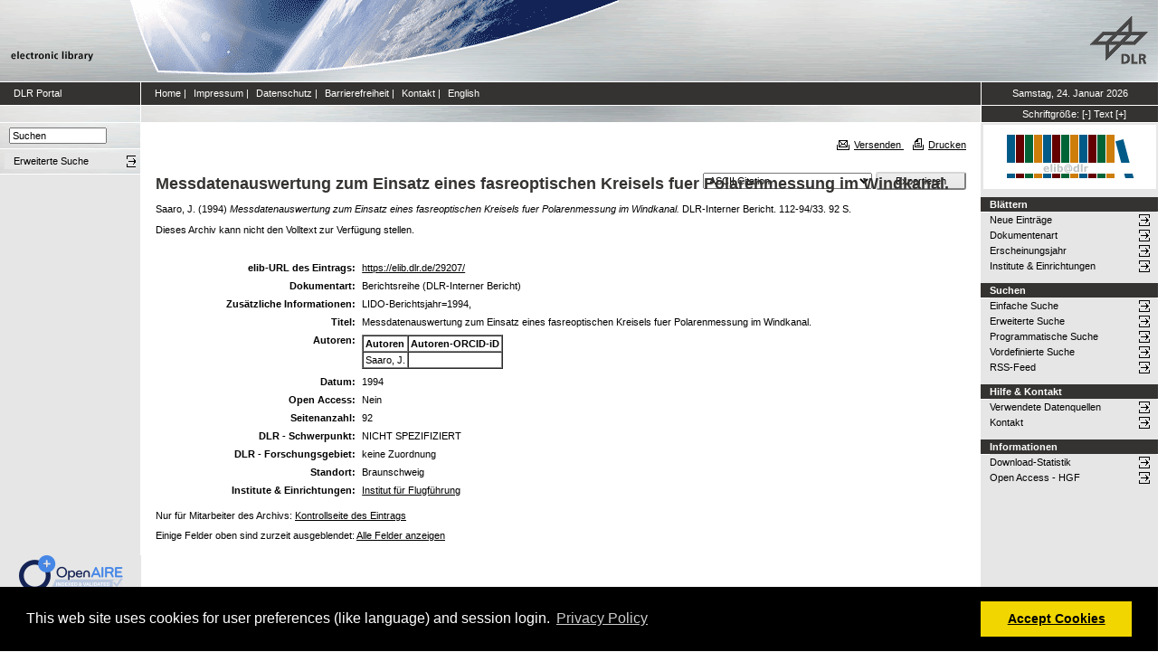

--- FILE ---
content_type: text/html; charset=utf-8
request_url: https://elib.dlr.de/29207/
body_size: 6435
content:
<!DOCTYPE html PUBLIC "-//W3C//DTD XHTML 1.0 Transitional//EN" "http://www.w3.org/TR/xhtml1/DTD/xhtml1-transitional.dtd">
<html xmlns="http://www.w3.org/1999/xhtml">
<head>
	<meta http-equiv="X-UA-Compatible" content="IE=9; IE=8; IE=7; IE=EDGE" />
	<meta http-equiv="cache-control" content="no-cache" />
	<meta http-equiv="pragma" content="no-cache" />
	<meta http-equiv="expires" content="-1" />
	<meta name="robots" content="index" />
	<meta name="msvalidate.01" content="09CC8A00A48FFF6C16408DEA982C2E1D" />
		
	<meta name="description" content="Deutsches Zentrum für Luft- und Raumfahrt e.V., eLib - DLR electronic library" />
	<meta name="keywords" content="Publikationen, Veroeffentlichungen, elib, elib.dlr.de, Deutsches Zentrum für Luft- und Raumfahrt, DLR, Luftfahrt, Weltraum, Weltraum, Verkehr, Energie" />
	
	<link rel="stylesheet" type="text/css" href="https://elib.dlr.de/style/print.css" title="screen stylesheet" media="print" />
	<link href="https://elib.dlr.de/style/fancytree-2.27/skin-win8/ui.fancytree.min.css" rel="stylesheet"><!-- --></link>

	<script language="JavaScript" src="https://elib.dlr.de/javascript/jquery-1.11.0.min.js" type="text/javascript"><!-- --></script>
	<script language="JavaScript" src="https://elib.dlr.de/javascript/jquery.tokeninput.min.js" type="text/javascript"><!-- --></script>
	<script src="https://elib.dlr.de/javascript/jquery.fancytree-all-deps-2.27.min.js"><!-- --></script>
	<script language="JavaScript" src="https://elib.dlr.de/cgi/user_js?20190727" type="text/javascript"><!-- --></script>
	<script language="JavaScript" src="https://elib.dlr.de/javascript/dlr.js?20250623" type="text/javascript">// <!-- No script --></script>

    <title>electronic library -  Messdatenauswertung zum Einsatz eines fasreoptischen Kreisels fuer Polarenmessung im Windkanal. </title>
	<link rel="Top" href="https://elib.dlr.de/" />
    <link rel="Search" href="https://elib.dlr.de/cgi/search" />
    <link rel="Help" href="https://elib.dlr.de/help" />
   
	<meta name="eprints.eprintid" content="29207" />
<meta name="eprints.rev_number" content="2" />
<meta name="eprints.eprint_status" content="archive" />
<meta name="eprints.userid" content="1" />
<meta name="eprints.dir" content="disk0/00/02/92/07" />
<meta name="eprints.datestamp" content="2006-04-02" />
<meta name="eprints.lastmod" content="2009-04-27 05:20:15" />
<meta name="eprints.status_changed" content="2009-04-27 05:20:15" />
<meta name="eprints.type" content="monograph" />
<meta name="eprints.metadata_visibility" content="show" />
<meta name="eprints.creators_name" content="Saaro, J." />
<meta name="eprints.title" content="Messdatenauswertung zum Einsatz eines fasreoptischen Kreisels fuer Polarenmessung im Windkanal." />
<meta name="eprints.ispublished" content="pub" />
<meta name="eprints.subjects" content="fl" />
<meta name="eprints.full_text_status" content="none" />
<meta name="eprints.monograph_types" content="dlr_internal_report" />
<meta name="eprints.note" content="    LIDO-Berichtsjahr=1994," />
<meta name="eprints.date" content="1994" />
<meta name="eprints.date_type" content="published" />
<meta name="eprints.isi" content="FALSE" />
<meta name="eprints.oa" content="FALSE" />
<meta name="eprints.doaj" content="FALSE" />
<meta name="eprints.ore" content="FALSE" />
<meta name="eprints.has_doi" content="FALSE" />
<meta name="eprints.scopus" content="FALSE" />
<meta name="eprints.pages" content="92" />
<meta name="eprints.approvedby" content="1" />
<meta name="eprints.date_issue" content="1994" />
<meta name="eprints.lidoid" content="AFL9515702981994" />
<meta name="eprints.monograph_id" content="112-94/33" />
<meta name="eprints.location" content="bs" />
<meta name="eprints.dlr_project_search" content="L000" />
<meta name="eprints.dlr_project" content="L000" />
<meta name="eprints.dlr_programm" content="other" />
<meta name="eprints.hgf_programm" content="other" />
<meta name="eprints.hgf_programmthema" content="other" />
<meta name="eprints.citation" content="  Saaro, J.  (1994) Messdatenauswertung zum Einsatz eines fasreoptischen Kreisels fuer Polarenmessung im Windkanal.  DLR-Interner Bericht. 112-94/33.   92 S.      " />
<link rel="schema.DC" href="http://purl.org/DC/elements/1.0/" />
<meta name="DC.relation" content="https://elib.dlr.de/29207/" />
<meta name="DC.title" content="Messdatenauswertung zum Einsatz eines fasreoptischen Kreisels fuer Polarenmessung im Windkanal." />
<meta name="DC.creator" content="Saaro, J." />
<meta name="DC.subject" content="Institut für Flugführung" />
<meta name="DC.date" content="1994" />
<meta name="DC.type" content="Berichtsreihe" />
<meta name="DC.type" content="NonPeerReviewed" />
<meta name="DC.identifier" content="  Saaro, J.  (1994) Messdatenauswertung zum Einsatz eines fasreoptischen Kreisels fuer Polarenmessung im Windkanal.  DLR-Interner Bericht. 112-94/33.   92 S.      " />
<link rel="alternate" href="https://elib.dlr.de/cgi/export/eprint/29207/Text/dlr-eprint-29207.txt" type="text/plain; charset=utf-8" title="ASCII Citation" />
<link rel="alternate" href="https://elib.dlr.de/cgi/export/eprint/29207/DIDL/dlr-eprint-29207.xml" type="text/xml; charset=utf-8" title="MPEG-21 DIDL" />
<link rel="alternate" href="https://elib.dlr.de/cgi/export/eprint/29207/MODS/dlr-eprint-29207.xml" type="text/xml; charset=utf-8" title="MODS" />
<link rel="alternate" href="https://elib.dlr.de/cgi/export/eprint/29207/RDFNT/dlr-eprint-29207.nt" type="text/plain" title="RDF+N-Triples" />
<link rel="alternate" href="https://elib.dlr.de/cgi/export/eprint/29207/ContextObject/dlr-eprint-29207.xml" type="text/xml; charset=utf-8" title="OpenURL ContextObject" />
<link rel="alternate" href="https://elib.dlr.de/cgi/export/eprint/29207/COinS/dlr-eprint-29207.txt" type="text/plain; charset=utf-8" title="OpenURL ContextObject in Span" />
<link rel="alternate" href="https://elib.dlr.de/cgi/export/eprint/29207/BibTeX/dlr-eprint-29207.bib" type="text/plain; charset=utf-8" title="BibTeX" />
<link rel="alternate" href="https://elib.dlr.de/cgi/export/eprint/29207/DC/dlr-eprint-29207.txt" type="text/plain; charset=utf-8" title="Dublin Core" />
<link rel="alternate" href="https://elib.dlr.de/cgi/export/eprint/29207/RDFXML/dlr-eprint-29207.rdf" type="application/rdf+xml" title="RDF+XML" />
<link rel="alternate" href="https://elib.dlr.de/cgi/export/eprint/29207/JSON/dlr-eprint-29207.js" type="application/json; charset=utf-8" title="JSON" />
<link rel="alternate" href="https://elib.dlr.de/cgi/export/eprint/29207/DC_Ext/dlr-eprint-29207.txt" type="text/plain; charset=utf-8" title="Dublin Core" />
<link rel="alternate" href="https://elib.dlr.de/cgi/export/eprint/29207/Refer/dlr-eprint-29207.refer" type="text/plain" title="Refer" />
<link rel="alternate" href="https://elib.dlr.de/cgi/export/eprint/29207/HTML/dlr-eprint-29207.html" type="text/html; charset=utf-8" title="HTML Citation" />
<link rel="alternate" href="https://elib.dlr.de/cgi/export/eprint/29207/CSV/dlr-eprint-29207.csv" type="text/csv; charset=utf-8" title="Multiline CSV" />
<link rel="alternate" href="https://elib.dlr.de/cgi/export/eprint/29207/Atom/dlr-eprint-29207.xml" type="application/atom+xml;charset=utf-8" title="Atom" />
<link rel="alternate" href="https://elib.dlr.de/cgi/export/eprint/29207/RIS/dlr-eprint-29207.ris" type="text/plain" title="Reference Manager" />
<link rel="alternate" href="https://elib.dlr.de/cgi/export/eprint/29207/METS/dlr-eprint-29207.xml" type="text/xml; charset=utf-8" title="METS" />
<link rel="alternate" href="https://elib.dlr.de/cgi/export/eprint/29207/RDFN3/dlr-eprint-29207.n3" type="text/n3" title="RDF+N3" />
<link rel="alternate" href="https://elib.dlr.de/cgi/export/eprint/29207/EndNote/dlr-eprint-29207.enw" type="text/plain; charset=utf-8" title="EndNote" />
<link rel="alternate" href="https://elib.dlr.de/cgi/export/eprint/29207/OPENAIRE/dlr-eprint-29207.xml" type="application/xml; charset=utf-8" title="OPENAIRE" />
<link rel="alternate" href="https://elib.dlr.de/cgi/export/eprint/29207/Simple/dlr-eprint-29207.txt" type="text/plain; charset=utf-8" title="Simple Metadata" />
<link rel="alternate" href="https://elib.dlr.de/cgi/export/eprint/29207/Grid/dlr-eprint-29207.txt" title="Grid (abstract)" />
<link rel="alternate" href="https://elib.dlr.de/cgi/export/eprint/29207/XML/dlr-eprint-29207.xml" type="application/vnd.eprints.data+xml; charset=utf-8" title="EP3 XML" />
<link rel="Top" href="https://elib.dlr.de/" />
    <link rel="Sword" href="https://elib.dlr.de/sword-app/servicedocument" />
    <link rel="SwordDeposit" href="https://elib.dlr.de/id/contents" />
    <link rel="Search" type="text/html" href="http://elib.dlr.de/cgi/search" />
    <link rel="Search" type="application/opensearchdescription+xml" href="http://elib.dlr.de/cgi/opensearchdescription" />
    <link rel="stylesheet" type="text/css" href="https://elib.dlr.de/style/cookieconsent.3.0.3.min.css" /><script type="text/javascript" src="https://elib.dlr.de/javascript/cookieconsent.3.0.3.min.js"><!--padder--></script><script type="text/javascript">
// <![CDATA[
var lang = navigator.languages && navigator.languages[0] || // Chrome / Firefox
           navigator.language ||   // All browsers
           navigator.userLanguage; // IE <= 10

if (lang.indexOf('de') == 0) lang = 'de';
else lang = 'en';

var consentText = {
    "de": {
        "message": "Diese Website verwendet Cookies f&uuml;r Einstellungen (wie Sprachauswahl) und Benutzeranmeldung.",
        "revokeBtnLabel": "Cookie-Einstellungen",
        "allow": "Cookies zulassen",
        "link": "Datenschutzhinweise",
        "href": "/datenschutz.html"
    },
    "en": {
        "message": "This web site uses cookies for user preferences (like language) and session login.",
        "revokeBtnLabel": "Cookie Policy",
        "allow": "Accept Cookies",
        "link": "Privacy Policy",
        "href": "/datenschutz.html"
    }
};

window.addEventListener("load", function(){
window.cookieconsent.initialise({
  "palette": {
    "popup": {
      "background": "#000"
    },
    "button": {
      "background": "#f1d600"
    }
  },
  "type": "opt-in",
  "revokable": true,
  "revokeBtn": '<div class="cc-revoke {{classes}}">' + consentText[lang]['revokeBtnLabel'] + '</div>',
  "content": {
    "message": consentText[lang]['message'],
    "allow": consentText[lang]['allow'],
    "link": consentText[lang]['link'],
    "href": consentText[lang]['href']
  },
  
  onInitialise: function (status) {
    var type = this.options.type;
    var didConsent = this.hasConsented();
    //if (type == 'opt-in' && didConsent) window.dlr.setCookiesEnabled(true);
    //if (type == 'opt-out' && !didConsent) window.dlr.setCookiesEnabled(false);
  },
 
  onStatusChange: function(status, chosenBefore) {
    var type = this.options.type;
    var didConsent = this.hasConsented();
    //if (type == 'opt-in' && didConsent) window.dlr.setCookiesEnabled(true);
    //if (type == 'opt-out' && !didConsent) window.dlr.setCookiesEnabled(false);
  },
 
  onRevokeChoice: function() {
    var type = this.options.type;
    //if (type == 'opt-in') window.dlr.setCookiesEnabled(false);
    //if (type == 'opt-out') window.dlr.setCookiesEnabled(true);
  }
})});
// ]]></script><script type="text/javascript">
// <![CDATA[
var eprints_http_root = "https:\/\/elib.dlr.de";
var eprints_http_cgiroot = "https:\/\/elib.dlr.de\/cgi";
var eprints_oai_archive_id = "elib.dlr.de";
var eprints_logged_in = false;
// ]]></script>
    <style type="text/css">.ep_logged_in { display: none }</style>
    <link rel="stylesheet" type="text/css" href="/style/auto-3.3.12.css" />
    <script type="text/javascript" src="/javascript/auto-3.3.12.js"><!--padder--></script>
    <!--[if lte IE 6]>
        <link rel="stylesheet" type="text/css" href="/style/ie6.css" />
   <![endif]-->
    <meta name="Generator" content="EPrints 3.3.12" />
    <meta http-equiv="Content-Type" content="text/html; charset=UTF-8" />
    <meta http-equiv="Content-Language" content="de" />
    
</head>
<body class="dlr">


<div id="dlrHeader">    
	<div class="headerleft">
		<a href="http://www.dlr.de">
			<img src="https://elib.dlr.de/images/dlr_icons/institutslogo.gif" alt="elib" width="144" height="90" border="0" />
		</a>
	</div>	
    <div class="headermiddle"> 
		<img src="https://elib.dlr.de/images/dlr_icons/header_agentur.gif" width="540" height="90" alt="DLR-Header" hspace="0" border="0" />
	</div>	
    <div class="headerright">
		<a href="http://www.dlr.de">
			<img src="https://elib.dlr.de/images/dlr_icons/dlr_logo.gif" alt="DLR-Logo -&gt; http://www.dlr.de" width="66" height="90" border="0" />
		</a>
	</div>	
</div>  

<table cellSpacing="0" cellPadding="0" border="1" class="dlrFrame">
<!-- navigation-top -->
<tr class="dlrSiteservice"> 
	<td id="leftsiteservicepane" class="bgc1">
		<a href="http://www.dlr.de" class="siteservice norm" target="_blank">DLR Portal</a>
	</td>
	<td id="siteservicepane" class="bgc1">
		<a class="siteservice norm" href="https://elib.dlr.de/">Home</a>
		<span class="paddingsiteservicesides">|</span>		
		<a class="siteservice norm" href="https://elib.dlr.de/impressum.html">Impressum</a>
		<span class="paddingsiteservicesides">|</span>
		<a class="siteservice norm" href="https://elib.dlr.de/datenschutz.html">Datenschutz</a>
		<span class="paddingsiteservicesides">|</span>
		<a class="siteservice norm" href="https://elib.dlr.de/barrierefreiheit.html">Barrierefreiheit</a>
		<span class="paddingsiteservicesides">|</span>
		<a class="siteservice norm" href="https://elib.dlr.de/contact.html">Kontakt</a>
		<span class="paddingsiteservicesides">|</span>
		<a class="siteservice norm" href="https://elib.dlr.de/cgi/set_lang?lang=en">English</a>
	</td>
	<td id="datepane" class="bgc1" align="center">
		<script type="text/javascript">
		<!--		
			dlr.writeDate("de");		
		//-->
		</script>
	</td>
</tr>
<!-- breadcrumb -->
<tr class="dlrBreadcrumb"> 
	<td id="leftbreadcrumbpane"> </td>
	<td id="breadcrumbpane"> </td>
	<td id="sizepane" class="bgc1" align="center">
		Schriftgröße: 
		<a class="siteservice norm" href="javascript:dlr.setFontSize(-1)">[-]</a>
		<a class="siteservice norm" href="javascript:dlr.setFontSize(84)">Text</a>
		<a class="siteservice norm" href="javascript:dlr.setFontSize(1)">[+]</a>
	</td>
</tr>
<!-- main -->
<tr class="dlrContent"> 
	<td id="leftpane">
		<div class="searchform">
			<form method="GET" action="https://elib.dlr.de/cgi/search/simple">
				<input type="text" name="q" id="quicksearch" onFocus="this.value='';" value="Suchen" style="width:100px;" />
				<input type="hidden" name="screen" value="Public::EPrintSearch" />
				<input type="hidden" name="_action_search" value="Suchen" />
				<input type="hidden" name="q_merge" value="ALL" />
				<input type="hidden" name="p_merge" value="ALL" />
				<input type="hidden" name="p" value="" />
				<input type="hidden" name="subjects_merge" value="ALL" />
				<input type="hidden" name="date" value="" />
				<input type="hidden" name="satisfyall" value="ALL" />
				<input type="hidden" name="order" value="-date/creators_name/title" />
			</form>
		</div> 
		<div class="advsearch">
			<ul class="space-menu_level-2_3 space-menu_level-2_3l">
			<li><a href="https://elib.dlr.de/cgi/search/advanced" class="norm">
				<span stype="text-align:left;">Erweiterte Suche</span>
			</a></li>
			</ul>
		</div>		
		<div class="border-bottom-module"></div>
		<div class="content-space-bottom"></div>
	</td>
	<td id="contentpane">
			<div class="print">
				<a href="javascript:dlr.tellAFriend()">
					<img style="MARGIN-LEFT: 10px; MARGIN-RIGHT: 5px" alt="" src="https://elib.dlr.de/images/dlr_icons/tellafriend.gif" align="absBottom" border="0" />Versenden
				</a>
				<a href="javascript:window.print()">
					<img style="MARGIN-LEFT: 10px; MARGIN-RIGHT: 5px" alt="" src="https://elib.dlr.de/images/dlr_icons/print.gif" align="absBottom" border="0" />Drucken
				</a>						
			</div><br />
			<div class="print_header"> 
				<script language="JavaScript">
				<!--
					dlr.writeLocation("de");
				//-->
				</script>
      		</div>
			<div class="main">
				<p style="display:inline"> </p>
				<p><h1 class="fontcolor1">

Messdatenauswertung zum Einsatz eines fasreoptischen Kreisels fuer Polarenmessung im Windkanal.

</h1></p>
				<div class="ep_summary_content"><div class="ep_summary_content_left"></div><div class="ep_summary_content_right"></div><div class="ep_summary_content_top"></div><div class="ep_summary_content_main"><div class="export_bar"><form method="get" accept-charset="utf-8" action="/cgi/export_redirect"><input name="dataobj" id="dataobj" value="29207" type="hidden" /><select name="format"><option value="Text">ASCII Citation</option><option value="Atom">Atom</option><option value="BibTeX">BibTeX</option><option value="DC">Dublin Core</option><option value="XML">EP3 XML</option><option value="EndNote">EndNote</option><option value="Grid">Grid (abstract)</option><option value="HTML">HTML Citation</option><option value="JSON">JSON</option><option value="METS">METS</option><option value="MODS">MODS</option><option value="DIDL">MPEG-21 DIDL</option><option value="CSV">Multiline CSV</option><option value="OPENAIRE">OPENAIRE</option><option value="ContextObject">OpenURL ContextObject</option><option value="COinS">OpenURL ContextObject in Span</option><option value="RDFNT">RDF+N-Triples</option><option value="RDFN3">RDF+N3</option><option value="RDFXML">RDF+XML</option><option value="Refer">Refer</option><option value="RIS">Reference Manager</option><option value="Simple">Simple Metadata</option></select><input type="submit" value="Exportieren" class="ep_form_action_button" /></form></div><p class="ep_block" style="margin-bottom: 1em">


    <span class="person_name">Saaro, J.</span>
  

(1994)

<em>Messdatenauswertung zum Einsatz eines fasreoptischen Kreisels fuer Polarenmessung im Windkanal.</em>


    DLR-Interner Bericht.
    112-94/33.
    
    
    92 S.
    
  


  


</p><p class="ep_block" style="margin-bottom: 1em">Dieses Archiv kann nicht den Volltext zur Verfügung stellen.</p><br /><table class="ep_block" style="margin-bottom: 1em" border="0" cellpadding="3"><tr data-field-id="eprint_url"><th valign="top" class="ep_row">elib-URL des Eintrags:</th><td valign="top" class="ep_row"><a href="https://elib.dlr.de/29207/">https://elib.dlr.de/29207/</a></td></tr><tr data-field-id="type"><th valign="top" class="ep_row">Dokumentart:</th><td valign="top" class="ep_row">Berichtsreihe (DLR-Interner Bericht)</td></tr><tr data-field-id="note"><th valign="top" class="ep_row">Zusätzliche Informationen:</th><td valign="top" class="ep_row">    LIDO-Berichtsjahr=1994,</td></tr><tr data-field-id="title"><th valign="top" class="ep_row">Titel:</th><td valign="top" class="ep_row">Messdatenauswertung zum Einsatz eines fasreoptischen Kreisels fuer Polarenmessung im Windkanal.</td></tr><tr data-field-id="creators"><th valign="top" class="ep_row">Autoren:</th><td valign="top" class="ep_row"><table border="1" cellspacing="0" cellpadding="2"><tr><th>Autoren</th><th>Institution oder E-Mail-Adresse</th><th>Autoren-ORCID-iD</th><th>ORCID Put Code</th></tr><tr><td><span class="person_name">Saaro, J.</span></td><td>NICHT SPEZIFIZIERT</td><td>NICHT SPEZIFIZIERT</td><td>NICHT SPEZIFIZIERT</td></tr></table></td></tr><tr data-field-id="date"><th valign="top" class="ep_row">Datum:</th><td valign="top" class="ep_row">1994</td></tr><tr data-field-id="oa"><th valign="top" class="ep_row">Open Access:</th><td valign="top" class="ep_row">Nein</td></tr><tr data-field-id="pages"><th valign="top" class="ep_row">Seitenanzahl:</th><td valign="top" class="ep_row">92</td></tr><tr data-field-id="ispublished"><th valign="top" class="ep_row">Status:</th><td valign="top" class="ep_row">veröffentlicht</td></tr><tr data-field-id="hgf_forschungsbereich"><th valign="top" class="ep_row">HGF - Forschungsbereich:</th><td valign="top" class="ep_row">NICHT SPEZIFIZIERT</td></tr><tr data-field-id="hgf_programm"><th valign="top" class="ep_row">HGF - Programm:</th><td valign="top" class="ep_row">keine Zuordnung</td></tr><tr data-field-id="hgf_programmthema"><th valign="top" class="ep_row">HGF - Programmthema:</th><td valign="top" class="ep_row">keine Zuordnung</td></tr><tr data-field-id="dlr_schwerpunkt"><th valign="top" class="ep_row">DLR - Schwerpunkt:</th><td valign="top" class="ep_row">NICHT SPEZIFIZIERT</td></tr><tr data-field-id="dlr_programm"><th valign="top" class="ep_row">DLR - Forschungsgebiet:</th><td valign="top" class="ep_row">keine Zuordnung</td></tr><tr data-field-id="dlr_project_search"><th valign="top" class="ep_row">DLR - Teilgebiet (Projekt, Vorhaben):</th><td valign="top" class="ep_row">L - keine Zuordnung (alt)</td></tr><tr data-field-id="location"><th valign="top" class="ep_row">Standort:</th><td valign="top" class="ep_row">
        Braunschweig
    </td></tr><tr data-field-id="subjects"><th valign="top" class="ep_row">Institute &amp; Einrichtungen:</th><td valign="top" class="ep_row"><a href="https://elib.dlr.de/view/subjects/fl.html">Institut für Flugführung</a></td></tr><tr data-field-id="page:deposited_by"><th valign="top" class="ep_row">Hinterlegt von:</th><td valign="top" class="ep_row">
      

<span class="ep_name_citation"><span class="person_name">DLR-Beauftragter, elib</span></span>


</td></tr><tr data-field-id="page:deposited_on"><th valign="top" class="ep_row">Hinterlegt am:</th><td valign="top" class="ep_row">02 Apr 2006</td></tr><tr data-field-id="lastmod"><th valign="top" class="ep_row">Letzte Änderung:</th><td valign="top" class="ep_row">27 Apr 2009 07:20</td></tr></table><p align="right">Nur für Mitarbeiter des Archivs: <a href="https://elib.dlr.de/cgi/users/home?screen=EPrint::View&amp;eprintid=29207">Kontrollseite des Eintrags</a></p></div><div class="ep_summary_content_bottom"></div><div class="ep_summary_content_after"></div></div>
			</div>						
	</td>
	<td id="rightpane">
			<!--<div class="space-menu_level-1">&archivename;</div>-->
			<div class="archivlogo">
			<a href="https://elib.dlr.de">
				<img src="https://elib.dlr.de/images/dlr_icons/barcode2.gif" alt="eLib" border="0" />
			</a>
			</div>			
			<ul class="space-menu_level-2_3 space-menu_level-2_3r" id="elib_userarea">
				<li><a href="https://elib.dlr.de/cgi/users/home">Benutzerbereich</a></li>
			</ul>
			
			<div class="content-space-bottom"></div>
			
			<div class="space-menu_level-1">Blättern</div>
			<ul class="space-menu_level-2_3 space-menu_level-2_3r">
				<li><a href="https://elib.dlr.de/cgi/latest">Neue Einträge</a></li>
				<li><a href="https://elib.dlr.de/view/type">Dokumentenart</a></li>
				<li><a href="https://elib.dlr.de/view/year">Erscheinungsjahr</a></li>
				<li><a href="https://elib.dlr.de/view/subjects">Institute &amp; Einrichtungen</a></li>
			</ul>
			
			<div class="border-bottom-module"></div>
			<div class="content-space-bottom"></div>
			
			<div class="space-menu_level-1">Suchen</div>
			<ul class="space-menu_level-2_3 space-menu_level-2_3r">
				<li><a href="https://elib.dlr.de/cgi/search/simple">Einfache Suche</a></li>
				<li><a href="https://elib.dlr.de/cgi/search/advanced">Erweiterte Suche</a></li>
				<li><a href="https://elib.dlr.de/cgi/search/programmatic">Programmatische Suche</a></li>
				<li><a href="https://elib.dlr.de/cgi/sfr_dlrstats.cgi">Vordefinierte Suche</a></li>
				<li><a href="https://elib.dlr.de/cgi/latest_tool?output=RSS" target="_blank">RSS-Feed</a></li>
			</ul>
			
			<div class="border-bottom-module"></div>
			<div class="content-space-bottom"></div>

			<div class="space-menu_level-1">Hilfe &amp; Kontakt</div>
			<ul class="space-menu_level-2_3 space-menu_level-2_3r">
				<li><a href="https://wiki.dlr.de/pages/viewpage.action?pageId=410744046" target="_blank" id="elib_userguide">elib-Handbuch</a></li>
				<li><a href="https://elib.dlr.de/datasources.html" id="elib_datasources">Verwendete Datenquellen</a></li>
				<li><a href="https://elib.dlr.de/contact.html">Kontakt</a></li>
			</ul>

			<div class="border-bottom-module"></div>
			<div class="content-space-bottom"></div>

			<div class="space-menu_level-1">Informationen</div>
			<ul class="space-menu_level-2_3 space-menu_level-2_3r">
				<li><a href="https://elib.dlr.de/cgi/stats/report">Download-Statistik</a></li>
				<li><a href="https://os.helmholtz.de/open-access/open-access-policies/">Open Access - HGF</a></li>
				<li id="elib_openaccess_dlr"><a href="https://intranet.dlr.de/Seiten/e70cc3b5-0e48-42db-b93f-582e06c8ebfa/Inhalt/OpenAccess.aspx?termId=5b9745ab-8d91-49ac-acfa-5bfd581e31d7&amp;itemid=a3c42c87-4012-4026-b33a-51f9eba8bc31&amp;containerid=d755d16b-0e19-4ea3-9c18-3a3809b386cf&amp;vTerms=InfoAndTools">Open Access - DLR</a></li>
				<li id="elib_openaccess_kowi"><a href="https://open-access.network/startseite">Aktuelles zu Open Access</a></li>
				<li id="elib_pubguidelines"><a href="https://richtlinienmanager.dlr.de/ExtensionView?Factory=UebersichtDerDokumenteView&amp;SelectedPDO=151602">Publikationsrichtlinie</a></li>
				<li id="elib_principles"><a href="https://richtlinienmanager.dlr.de/ExtensionView?Factory=UebersichtDerDokumenteView&amp;SelectedPDO=39715291">Prinzipien guter wissenschaftlicher Praxis</a></li> 
			</ul>
	</td>
</tr>
<!-- footer -->
<tr class="eprintsFooter"> 
	<td id="openaire"><a href="https://explore.openaire.eu/search/dataprovider?datasourceId=opendoar____::84f0f20482cde7e5eacaf7364a643d33" target="_blank"><img src="https://elib.dlr.de/images/dlr_icons/openaire-validator.png" rel="nofollow" alt="OpenAIRE Validator logo" width="115" height="40" border="0" /></a></td>
	<td id="footerpane">
			electronic library verwendet
		<a href="http://software.eprints.org" target="_blank">EPrints 3.3.12</a>
	</td>
	<td> </td>
</tr>
<tr class="dlrFooter"> 
	<td colspan="3">
		Gestaltung Webseite und Datenbank: Copyright © Deutsches Zentrum für Luft- und Raumfahrt (DLR). Alle Rechte vorbehalten. 
	</td>
</tr>
</table>

</body>
</html>